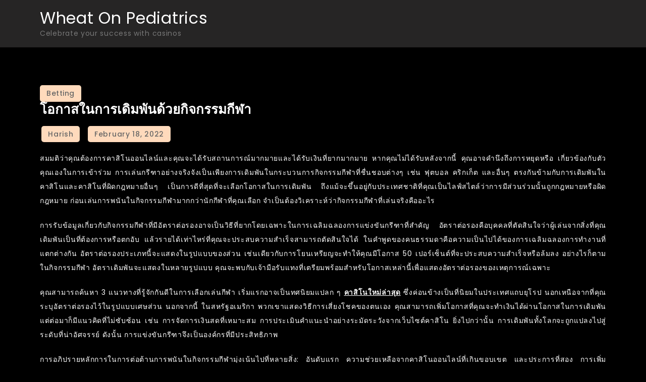

--- FILE ---
content_type: text/html; charset=UTF-8
request_url: https://wheatonpediatrics.com/betting/%E0%B9%82%E0%B8%AD%E0%B8%81%E0%B8%B2%E0%B8%AA%E0%B9%83%E0%B8%99%E0%B8%81%E0%B8%B2%E0%B8%A3%E0%B9%80%E0%B8%94%E0%B8%B4%E0%B8%A1%E0%B8%9E%E0%B8%B1%E0%B8%99%E0%B8%94%E0%B9%89%E0%B8%A7%E0%B8%A2%E0%B8%81.html
body_size: 9432
content:
<!doctype html>
<html lang="en-US">
<head>
	<meta charset="UTF-8">
	<meta name="viewport" content="width=device-width, initial-scale=1">
	<link rel="profile" href="https://gmpg.org/xfn/11">

	<meta name='robots' content='index, follow, max-image-preview:large, max-snippet:-1, max-video-preview:-1' />

	<!-- This site is optimized with the Yoast SEO plugin v25.3 - https://yoast.com/wordpress/plugins/seo/ -->
	<title>โอกาสในการเดิมพันด้วยกิจกรรมกีฬา - Wheat On Pediatrics</title>
	<link rel="canonical" href="https://wheatonpediatrics.com/betting/โอกาสในการเดิมพันด้วยก.html" />
	<meta property="og:locale" content="en_US" />
	<meta property="og:type" content="article" />
	<meta property="og:title" content="โอกาสในการเดิมพันด้วยกิจกรรมกีฬา - Wheat On Pediatrics" />
	<meta property="og:description" content="สมมติว่าคุณต้องการคาสิโนออนไลน์และคุณจะได้รับสถานการณ์มากมายและได้รับเงินที่ยากมากมาย หากคุณไม่ได้รับหลังจากนี้ คุณอาจคำนึงถึงการหยุดหรือ เกี่ยวข้องกับตัวคุณเองในการเข้าร่วม การเล่นกรีฑาอย่างจริงจังเป็นเพียงการเดิมพันในกระบวนการกิจกรรมกีฬาที่ชื่นชอบต่างๆ เช่น ฟุตบอล คริกเก็ต และอื่นๆ ตรงกันข้ามกับการเดิมพันในคาสิโนและคาสิโนที่ผิดกฎหมายอื่นๆ เป็นการดีที่สุดที่จะเลือกโอกาสในการเดิมพัน ถึงแม้จะขึ้นอยู่กับประเทศชาติที่คุณเป็นไลฟ์สไตล์ว่าการมีส่วนร่วมนั้นถูกกฎหมายหรือผิดกฎหมาย ก่อนเล่นการพนันในกิจกรรมกีฬามากกว่านักกีฬาที่คุณเลือก จำเป็นต้องวิเคราะห์ว่ากิจกรรมกีฬาที่เล่นจริงคืออะไร การรับข้อมูลเกี่ยวกับกิจกรรมกีฬาที่มีอัตราต่อรองอาจเป็นวิธีที่ยากโดยเฉพาะในการเฉลิมฉลองการแข่งขันกรีฑาที่สำคัญ [&hellip;]" />
	<meta property="og:url" content="https://wheatonpediatrics.com/betting/โอกาสในการเดิมพันด้วยก.html" />
	<meta property="og:site_name" content="Wheat On Pediatrics" />
	<meta property="article:published_time" content="2022-02-18T07:07:14+00:00" />
	<meta name="author" content="Harish" />
	<meta name="twitter:card" content="summary_large_image" />
	<meta name="twitter:label1" content="Written by" />
	<meta name="twitter:data1" content="Harish" />
	<script type="application/ld+json" class="yoast-schema-graph">{"@context":"https://schema.org","@graph":[{"@type":"WebPage","@id":"https://wheatonpediatrics.com/betting/%e0%b9%82%e0%b8%ad%e0%b8%81%e0%b8%b2%e0%b8%aa%e0%b9%83%e0%b8%99%e0%b8%81%e0%b8%b2%e0%b8%a3%e0%b9%80%e0%b8%94%e0%b8%b4%e0%b8%a1%e0%b8%9e%e0%b8%b1%e0%b8%99%e0%b8%94%e0%b9%89%e0%b8%a7%e0%b8%a2%e0%b8%81.html","url":"https://wheatonpediatrics.com/betting/%e0%b9%82%e0%b8%ad%e0%b8%81%e0%b8%b2%e0%b8%aa%e0%b9%83%e0%b8%99%e0%b8%81%e0%b8%b2%e0%b8%a3%e0%b9%80%e0%b8%94%e0%b8%b4%e0%b8%a1%e0%b8%9e%e0%b8%b1%e0%b8%99%e0%b8%94%e0%b9%89%e0%b8%a7%e0%b8%a2%e0%b8%81.html","name":"โอกาสในการเดิมพันด้วยกิจกรรมกีฬา - Wheat On Pediatrics","isPartOf":{"@id":"https://wheatonpediatrics.com/#website"},"datePublished":"2022-02-18T07:07:14+00:00","author":{"@id":"https://wheatonpediatrics.com/#/schema/person/ccae1bac2e464c7b36d550a45d489897"},"breadcrumb":{"@id":"https://wheatonpediatrics.com/betting/%e0%b9%82%e0%b8%ad%e0%b8%81%e0%b8%b2%e0%b8%aa%e0%b9%83%e0%b8%99%e0%b8%81%e0%b8%b2%e0%b8%a3%e0%b9%80%e0%b8%94%e0%b8%b4%e0%b8%a1%e0%b8%9e%e0%b8%b1%e0%b8%99%e0%b8%94%e0%b9%89%e0%b8%a7%e0%b8%a2%e0%b8%81.html#breadcrumb"},"inLanguage":"en-US","potentialAction":[{"@type":"ReadAction","target":["https://wheatonpediatrics.com/betting/%e0%b9%82%e0%b8%ad%e0%b8%81%e0%b8%b2%e0%b8%aa%e0%b9%83%e0%b8%99%e0%b8%81%e0%b8%b2%e0%b8%a3%e0%b9%80%e0%b8%94%e0%b8%b4%e0%b8%a1%e0%b8%9e%e0%b8%b1%e0%b8%99%e0%b8%94%e0%b9%89%e0%b8%a7%e0%b8%a2%e0%b8%81.html"]}]},{"@type":"BreadcrumbList","@id":"https://wheatonpediatrics.com/betting/%e0%b9%82%e0%b8%ad%e0%b8%81%e0%b8%b2%e0%b8%aa%e0%b9%83%e0%b8%99%e0%b8%81%e0%b8%b2%e0%b8%a3%e0%b9%80%e0%b8%94%e0%b8%b4%e0%b8%a1%e0%b8%9e%e0%b8%b1%e0%b8%99%e0%b8%94%e0%b9%89%e0%b8%a7%e0%b8%a2%e0%b8%81.html#breadcrumb","itemListElement":[{"@type":"ListItem","position":1,"name":"Home","item":"https://wheatonpediatrics.com/"},{"@type":"ListItem","position":2,"name":"โอกาสในการเดิมพันด้วยกิจกรรมกีฬา"}]},{"@type":"WebSite","@id":"https://wheatonpediatrics.com/#website","url":"https://wheatonpediatrics.com/","name":"Wheat On Pediatrics","description":"Celebrate your success with casinos","potentialAction":[{"@type":"SearchAction","target":{"@type":"EntryPoint","urlTemplate":"https://wheatonpediatrics.com/?s={search_term_string}"},"query-input":{"@type":"PropertyValueSpecification","valueRequired":true,"valueName":"search_term_string"}}],"inLanguage":"en-US"},{"@type":"Person","@id":"https://wheatonpediatrics.com/#/schema/person/ccae1bac2e464c7b36d550a45d489897","name":"Harish","image":{"@type":"ImageObject","inLanguage":"en-US","@id":"https://wheatonpediatrics.com/#/schema/person/image/","url":"https://secure.gravatar.com/avatar/7f3d529856495d22167f5c0d741723983859bc7ed795b22f0174bbb5511bb2fa?s=96&d=mm&r=g","contentUrl":"https://secure.gravatar.com/avatar/7f3d529856495d22167f5c0d741723983859bc7ed795b22f0174bbb5511bb2fa?s=96&d=mm&r=g","caption":"Harish"},"sameAs":["http://wheatonpediatrics.com"],"url":"https://wheatonpediatrics.com/author/admin"}]}</script>
	<!-- / Yoast SEO plugin. -->


<link rel='dns-prefetch' href='//fonts.googleapis.com' />
<link rel="alternate" type="application/rss+xml" title="Wheat On Pediatrics &raquo; Feed" href="https://wheatonpediatrics.com/feed" />
<link rel="alternate" type="application/rss+xml" title="Wheat On Pediatrics &raquo; Comments Feed" href="https://wheatonpediatrics.com/comments/feed" />
<link rel="alternate" type="application/rss+xml" title="Wheat On Pediatrics &raquo; โอกาสในการเดิมพันด้วยกิจกรรมกีฬา Comments Feed" href="https://wheatonpediatrics.com/betting/%e0%b9%82%e0%b8%ad%e0%b8%81%e0%b8%b2%e0%b8%aa%e0%b9%83%e0%b8%99%e0%b8%81%e0%b8%b2%e0%b8%a3%e0%b9%80%e0%b8%94%e0%b8%b4%e0%b8%a1%e0%b8%9e%e0%b8%b1%e0%b8%99%e0%b8%94%e0%b9%89%e0%b8%a7%e0%b8%a2%e0%b8%81.html/feed" />
<link rel="alternate" title="oEmbed (JSON)" type="application/json+oembed" href="https://wheatonpediatrics.com/wp-json/oembed/1.0/embed?url=https%3A%2F%2Fwheatonpediatrics.com%2Fbetting%2F%25e0%25b9%2582%25e0%25b8%25ad%25e0%25b8%2581%25e0%25b8%25b2%25e0%25b8%25aa%25e0%25b9%2583%25e0%25b8%2599%25e0%25b8%2581%25e0%25b8%25b2%25e0%25b8%25a3%25e0%25b9%2580%25e0%25b8%2594%25e0%25b8%25b4%25e0%25b8%25a1%25e0%25b8%259e%25e0%25b8%25b1%25e0%25b8%2599%25e0%25b8%2594%25e0%25b9%2589%25e0%25b8%25a7%25e0%25b8%25a2%25e0%25b8%2581.html" />
<link rel="alternate" title="oEmbed (XML)" type="text/xml+oembed" href="https://wheatonpediatrics.com/wp-json/oembed/1.0/embed?url=https%3A%2F%2Fwheatonpediatrics.com%2Fbetting%2F%25e0%25b9%2582%25e0%25b8%25ad%25e0%25b8%2581%25e0%25b8%25b2%25e0%25b8%25aa%25e0%25b9%2583%25e0%25b8%2599%25e0%25b8%2581%25e0%25b8%25b2%25e0%25b8%25a3%25e0%25b9%2580%25e0%25b8%2594%25e0%25b8%25b4%25e0%25b8%25a1%25e0%25b8%259e%25e0%25b8%25b1%25e0%25b8%2599%25e0%25b8%2594%25e0%25b9%2589%25e0%25b8%25a7%25e0%25b8%25a2%25e0%25b8%2581.html&#038;format=xml" />
<style id='wp-img-auto-sizes-contain-inline-css'>
img:is([sizes=auto i],[sizes^="auto," i]){contain-intrinsic-size:3000px 1500px}
/*# sourceURL=wp-img-auto-sizes-contain-inline-css */
</style>
<style id='wp-emoji-styles-inline-css'>

	img.wp-smiley, img.emoji {
		display: inline !important;
		border: none !important;
		box-shadow: none !important;
		height: 1em !important;
		width: 1em !important;
		margin: 0 0.07em !important;
		vertical-align: -0.1em !important;
		background: none !important;
		padding: 0 !important;
	}
/*# sourceURL=wp-emoji-styles-inline-css */
</style>
<style id='wp-block-library-inline-css'>
:root{--wp-block-synced-color:#7a00df;--wp-block-synced-color--rgb:122,0,223;--wp-bound-block-color:var(--wp-block-synced-color);--wp-editor-canvas-background:#ddd;--wp-admin-theme-color:#007cba;--wp-admin-theme-color--rgb:0,124,186;--wp-admin-theme-color-darker-10:#006ba1;--wp-admin-theme-color-darker-10--rgb:0,107,160.5;--wp-admin-theme-color-darker-20:#005a87;--wp-admin-theme-color-darker-20--rgb:0,90,135;--wp-admin-border-width-focus:2px}@media (min-resolution:192dpi){:root{--wp-admin-border-width-focus:1.5px}}.wp-element-button{cursor:pointer}:root .has-very-light-gray-background-color{background-color:#eee}:root .has-very-dark-gray-background-color{background-color:#313131}:root .has-very-light-gray-color{color:#eee}:root .has-very-dark-gray-color{color:#313131}:root .has-vivid-green-cyan-to-vivid-cyan-blue-gradient-background{background:linear-gradient(135deg,#00d084,#0693e3)}:root .has-purple-crush-gradient-background{background:linear-gradient(135deg,#34e2e4,#4721fb 50%,#ab1dfe)}:root .has-hazy-dawn-gradient-background{background:linear-gradient(135deg,#faaca8,#dad0ec)}:root .has-subdued-olive-gradient-background{background:linear-gradient(135deg,#fafae1,#67a671)}:root .has-atomic-cream-gradient-background{background:linear-gradient(135deg,#fdd79a,#004a59)}:root .has-nightshade-gradient-background{background:linear-gradient(135deg,#330968,#31cdcf)}:root .has-midnight-gradient-background{background:linear-gradient(135deg,#020381,#2874fc)}:root{--wp--preset--font-size--normal:16px;--wp--preset--font-size--huge:42px}.has-regular-font-size{font-size:1em}.has-larger-font-size{font-size:2.625em}.has-normal-font-size{font-size:var(--wp--preset--font-size--normal)}.has-huge-font-size{font-size:var(--wp--preset--font-size--huge)}.has-text-align-center{text-align:center}.has-text-align-left{text-align:left}.has-text-align-right{text-align:right}.has-fit-text{white-space:nowrap!important}#end-resizable-editor-section{display:none}.aligncenter{clear:both}.items-justified-left{justify-content:flex-start}.items-justified-center{justify-content:center}.items-justified-right{justify-content:flex-end}.items-justified-space-between{justify-content:space-between}.screen-reader-text{border:0;clip-path:inset(50%);height:1px;margin:-1px;overflow:hidden;padding:0;position:absolute;width:1px;word-wrap:normal!important}.screen-reader-text:focus{background-color:#ddd;clip-path:none;color:#444;display:block;font-size:1em;height:auto;left:5px;line-height:normal;padding:15px 23px 14px;text-decoration:none;top:5px;width:auto;z-index:100000}html :where(.has-border-color){border-style:solid}html :where([style*=border-top-color]){border-top-style:solid}html :where([style*=border-right-color]){border-right-style:solid}html :where([style*=border-bottom-color]){border-bottom-style:solid}html :where([style*=border-left-color]){border-left-style:solid}html :where([style*=border-width]){border-style:solid}html :where([style*=border-top-width]){border-top-style:solid}html :where([style*=border-right-width]){border-right-style:solid}html :where([style*=border-bottom-width]){border-bottom-style:solid}html :where([style*=border-left-width]){border-left-style:solid}html :where(img[class*=wp-image-]){height:auto;max-width:100%}:where(figure){margin:0 0 1em}html :where(.is-position-sticky){--wp-admin--admin-bar--position-offset:var(--wp-admin--admin-bar--height,0px)}@media screen and (max-width:600px){html :where(.is-position-sticky){--wp-admin--admin-bar--position-offset:0px}}

/*# sourceURL=wp-block-library-inline-css */
</style><style id='global-styles-inline-css'>
:root{--wp--preset--aspect-ratio--square: 1;--wp--preset--aspect-ratio--4-3: 4/3;--wp--preset--aspect-ratio--3-4: 3/4;--wp--preset--aspect-ratio--3-2: 3/2;--wp--preset--aspect-ratio--2-3: 2/3;--wp--preset--aspect-ratio--16-9: 16/9;--wp--preset--aspect-ratio--9-16: 9/16;--wp--preset--color--black: #000000;--wp--preset--color--cyan-bluish-gray: #abb8c3;--wp--preset--color--white: #ffffff;--wp--preset--color--pale-pink: #f78da7;--wp--preset--color--vivid-red: #cf2e2e;--wp--preset--color--luminous-vivid-orange: #ff6900;--wp--preset--color--luminous-vivid-amber: #fcb900;--wp--preset--color--light-green-cyan: #7bdcb5;--wp--preset--color--vivid-green-cyan: #00d084;--wp--preset--color--pale-cyan-blue: #8ed1fc;--wp--preset--color--vivid-cyan-blue: #0693e3;--wp--preset--color--vivid-purple: #9b51e0;--wp--preset--gradient--vivid-cyan-blue-to-vivid-purple: linear-gradient(135deg,rgb(6,147,227) 0%,rgb(155,81,224) 100%);--wp--preset--gradient--light-green-cyan-to-vivid-green-cyan: linear-gradient(135deg,rgb(122,220,180) 0%,rgb(0,208,130) 100%);--wp--preset--gradient--luminous-vivid-amber-to-luminous-vivid-orange: linear-gradient(135deg,rgb(252,185,0) 0%,rgb(255,105,0) 100%);--wp--preset--gradient--luminous-vivid-orange-to-vivid-red: linear-gradient(135deg,rgb(255,105,0) 0%,rgb(207,46,46) 100%);--wp--preset--gradient--very-light-gray-to-cyan-bluish-gray: linear-gradient(135deg,rgb(238,238,238) 0%,rgb(169,184,195) 100%);--wp--preset--gradient--cool-to-warm-spectrum: linear-gradient(135deg,rgb(74,234,220) 0%,rgb(151,120,209) 20%,rgb(207,42,186) 40%,rgb(238,44,130) 60%,rgb(251,105,98) 80%,rgb(254,248,76) 100%);--wp--preset--gradient--blush-light-purple: linear-gradient(135deg,rgb(255,206,236) 0%,rgb(152,150,240) 100%);--wp--preset--gradient--blush-bordeaux: linear-gradient(135deg,rgb(254,205,165) 0%,rgb(254,45,45) 50%,rgb(107,0,62) 100%);--wp--preset--gradient--luminous-dusk: linear-gradient(135deg,rgb(255,203,112) 0%,rgb(199,81,192) 50%,rgb(65,88,208) 100%);--wp--preset--gradient--pale-ocean: linear-gradient(135deg,rgb(255,245,203) 0%,rgb(182,227,212) 50%,rgb(51,167,181) 100%);--wp--preset--gradient--electric-grass: linear-gradient(135deg,rgb(202,248,128) 0%,rgb(113,206,126) 100%);--wp--preset--gradient--midnight: linear-gradient(135deg,rgb(2,3,129) 0%,rgb(40,116,252) 100%);--wp--preset--font-size--small: 13px;--wp--preset--font-size--medium: 20px;--wp--preset--font-size--large: 36px;--wp--preset--font-size--x-large: 42px;--wp--preset--spacing--20: 0.44rem;--wp--preset--spacing--30: 0.67rem;--wp--preset--spacing--40: 1rem;--wp--preset--spacing--50: 1.5rem;--wp--preset--spacing--60: 2.25rem;--wp--preset--spacing--70: 3.38rem;--wp--preset--spacing--80: 5.06rem;--wp--preset--shadow--natural: 6px 6px 9px rgba(0, 0, 0, 0.2);--wp--preset--shadow--deep: 12px 12px 50px rgba(0, 0, 0, 0.4);--wp--preset--shadow--sharp: 6px 6px 0px rgba(0, 0, 0, 0.2);--wp--preset--shadow--outlined: 6px 6px 0px -3px rgb(255, 255, 255), 6px 6px rgb(0, 0, 0);--wp--preset--shadow--crisp: 6px 6px 0px rgb(0, 0, 0);}:where(.is-layout-flex){gap: 0.5em;}:where(.is-layout-grid){gap: 0.5em;}body .is-layout-flex{display: flex;}.is-layout-flex{flex-wrap: wrap;align-items: center;}.is-layout-flex > :is(*, div){margin: 0;}body .is-layout-grid{display: grid;}.is-layout-grid > :is(*, div){margin: 0;}:where(.wp-block-columns.is-layout-flex){gap: 2em;}:where(.wp-block-columns.is-layout-grid){gap: 2em;}:where(.wp-block-post-template.is-layout-flex){gap: 1.25em;}:where(.wp-block-post-template.is-layout-grid){gap: 1.25em;}.has-black-color{color: var(--wp--preset--color--black) !important;}.has-cyan-bluish-gray-color{color: var(--wp--preset--color--cyan-bluish-gray) !important;}.has-white-color{color: var(--wp--preset--color--white) !important;}.has-pale-pink-color{color: var(--wp--preset--color--pale-pink) !important;}.has-vivid-red-color{color: var(--wp--preset--color--vivid-red) !important;}.has-luminous-vivid-orange-color{color: var(--wp--preset--color--luminous-vivid-orange) !important;}.has-luminous-vivid-amber-color{color: var(--wp--preset--color--luminous-vivid-amber) !important;}.has-light-green-cyan-color{color: var(--wp--preset--color--light-green-cyan) !important;}.has-vivid-green-cyan-color{color: var(--wp--preset--color--vivid-green-cyan) !important;}.has-pale-cyan-blue-color{color: var(--wp--preset--color--pale-cyan-blue) !important;}.has-vivid-cyan-blue-color{color: var(--wp--preset--color--vivid-cyan-blue) !important;}.has-vivid-purple-color{color: var(--wp--preset--color--vivid-purple) !important;}.has-black-background-color{background-color: var(--wp--preset--color--black) !important;}.has-cyan-bluish-gray-background-color{background-color: var(--wp--preset--color--cyan-bluish-gray) !important;}.has-white-background-color{background-color: var(--wp--preset--color--white) !important;}.has-pale-pink-background-color{background-color: var(--wp--preset--color--pale-pink) !important;}.has-vivid-red-background-color{background-color: var(--wp--preset--color--vivid-red) !important;}.has-luminous-vivid-orange-background-color{background-color: var(--wp--preset--color--luminous-vivid-orange) !important;}.has-luminous-vivid-amber-background-color{background-color: var(--wp--preset--color--luminous-vivid-amber) !important;}.has-light-green-cyan-background-color{background-color: var(--wp--preset--color--light-green-cyan) !important;}.has-vivid-green-cyan-background-color{background-color: var(--wp--preset--color--vivid-green-cyan) !important;}.has-pale-cyan-blue-background-color{background-color: var(--wp--preset--color--pale-cyan-blue) !important;}.has-vivid-cyan-blue-background-color{background-color: var(--wp--preset--color--vivid-cyan-blue) !important;}.has-vivid-purple-background-color{background-color: var(--wp--preset--color--vivid-purple) !important;}.has-black-border-color{border-color: var(--wp--preset--color--black) !important;}.has-cyan-bluish-gray-border-color{border-color: var(--wp--preset--color--cyan-bluish-gray) !important;}.has-white-border-color{border-color: var(--wp--preset--color--white) !important;}.has-pale-pink-border-color{border-color: var(--wp--preset--color--pale-pink) !important;}.has-vivid-red-border-color{border-color: var(--wp--preset--color--vivid-red) !important;}.has-luminous-vivid-orange-border-color{border-color: var(--wp--preset--color--luminous-vivid-orange) !important;}.has-luminous-vivid-amber-border-color{border-color: var(--wp--preset--color--luminous-vivid-amber) !important;}.has-light-green-cyan-border-color{border-color: var(--wp--preset--color--light-green-cyan) !important;}.has-vivid-green-cyan-border-color{border-color: var(--wp--preset--color--vivid-green-cyan) !important;}.has-pale-cyan-blue-border-color{border-color: var(--wp--preset--color--pale-cyan-blue) !important;}.has-vivid-cyan-blue-border-color{border-color: var(--wp--preset--color--vivid-cyan-blue) !important;}.has-vivid-purple-border-color{border-color: var(--wp--preset--color--vivid-purple) !important;}.has-vivid-cyan-blue-to-vivid-purple-gradient-background{background: var(--wp--preset--gradient--vivid-cyan-blue-to-vivid-purple) !important;}.has-light-green-cyan-to-vivid-green-cyan-gradient-background{background: var(--wp--preset--gradient--light-green-cyan-to-vivid-green-cyan) !important;}.has-luminous-vivid-amber-to-luminous-vivid-orange-gradient-background{background: var(--wp--preset--gradient--luminous-vivid-amber-to-luminous-vivid-orange) !important;}.has-luminous-vivid-orange-to-vivid-red-gradient-background{background: var(--wp--preset--gradient--luminous-vivid-orange-to-vivid-red) !important;}.has-very-light-gray-to-cyan-bluish-gray-gradient-background{background: var(--wp--preset--gradient--very-light-gray-to-cyan-bluish-gray) !important;}.has-cool-to-warm-spectrum-gradient-background{background: var(--wp--preset--gradient--cool-to-warm-spectrum) !important;}.has-blush-light-purple-gradient-background{background: var(--wp--preset--gradient--blush-light-purple) !important;}.has-blush-bordeaux-gradient-background{background: var(--wp--preset--gradient--blush-bordeaux) !important;}.has-luminous-dusk-gradient-background{background: var(--wp--preset--gradient--luminous-dusk) !important;}.has-pale-ocean-gradient-background{background: var(--wp--preset--gradient--pale-ocean) !important;}.has-electric-grass-gradient-background{background: var(--wp--preset--gradient--electric-grass) !important;}.has-midnight-gradient-background{background: var(--wp--preset--gradient--midnight) !important;}.has-small-font-size{font-size: var(--wp--preset--font-size--small) !important;}.has-medium-font-size{font-size: var(--wp--preset--font-size--medium) !important;}.has-large-font-size{font-size: var(--wp--preset--font-size--large) !important;}.has-x-large-font-size{font-size: var(--wp--preset--font-size--x-large) !important;}
/*# sourceURL=global-styles-inline-css */
</style>

<style id='classic-theme-styles-inline-css'>
/*! This file is auto-generated */
.wp-block-button__link{color:#fff;background-color:#32373c;border-radius:9999px;box-shadow:none;text-decoration:none;padding:calc(.667em + 2px) calc(1.333em + 2px);font-size:1.125em}.wp-block-file__button{background:#32373c;color:#fff;text-decoration:none}
/*# sourceURL=/wp-includes/css/classic-themes.min.css */
</style>
<link rel='stylesheet' id='fontawesome-all-css' href='https://wheatonpediatrics.com/wp-content/themes/courier-blog/assets/css/all.css?ver=6.1.1' media='all' />
<link rel='stylesheet' id='chld_thm_cfg_parent-css' href='https://wheatonpediatrics.com/wp-content/themes/courier-blog/style.css?ver=6.9' media='all' />
<link rel='stylesheet' id='courier-blog-fonts-css' href='https://fonts.googleapis.com/css?family=Poppins%3A400%2C500%2C600%2C700&#038;subset=latin%2Clatin-ext' media='all' />
<link rel='stylesheet' id='courier-blog-style-css' href='https://wheatonpediatrics.com/wp-content/themes/courier-blog-child/style.css?ver=6.9' media='all' />
<script src="https://wheatonpediatrics.com/wp-includes/js/jquery/jquery.min.js?ver=3.7.1" id="jquery-core-js"></script>
<script src="https://wheatonpediatrics.com/wp-includes/js/jquery/jquery-migrate.min.js?ver=3.4.1" id="jquery-migrate-js"></script>
<link rel="https://api.w.org/" href="https://wheatonpediatrics.com/wp-json/" /><link rel="alternate" title="JSON" type="application/json" href="https://wheatonpediatrics.com/wp-json/wp/v2/posts/747" /><link rel="EditURI" type="application/rsd+xml" title="RSD" href="https://wheatonpediatrics.com/xmlrpc.php?rsd" />
<meta name="generator" content="WordPress 6.9" />
<link rel='shortlink' href='https://wheatonpediatrics.com/?p=747' />
<link rel="pingback" href="https://wheatonpediatrics.com/xmlrpc.php"></head>

<body class="wp-singular post-template-default single single-post postid-747 single-format-standard wp-theme-courier-blog wp-child-theme-courier-blog-child no-sidebar">
<div id="page" class="site">
	<a class="skip-link screen-reader-text" href="#primary">Skip to content</a>

	
	<header id="masthead" class="site-header">
		<div class="container">
			<div class="site-branding">
									<p class="site-title"><a href="https://wheatonpediatrics.com/" rel="home">Wheat On Pediatrics</a></p>
										<p class="site-description">Celebrate your success with casinos</p>
							</div><!-- .site-branding -->

			<nav id="site-navigation" class="main-navigation">
				<button type="button" class="menu-toggle">
	                <i class="fa fa-list-ul fa-2x"></i>
	            </button>
				<div id="primary-menu" class="menu"></div>
			</nav><!-- #site-navigation -->
		</div><!-- .container -->
	</header><!-- #masthead -->
<div class="block-gap clear">
	<div class="container">
		<main id="primary" class="site-main">

			
<article id="post-747" class="post-747 post type-post status-publish format-standard hentry category-betting">
	<div class="post-wrapper">
		<div class="featured-image">
					</div>

		<div class="entry-container">
			<header class="entry-header">
				<footer class="entry-footer">
					<span class="cat-links"><a href="https://wheatonpediatrics.com/category/betting" rel="category tag">Betting</a></span>				</footer><!-- .entry-footer -->

				<h1 class="entry-title">โอกาสในการเดิมพันด้วยกิจกรรมกีฬา</h1>			</header><!-- .entry-header -->

			<div class="entry-meta">
					<span class="byline"> by <span class="author vcard"><a class="url fn n" href="https://wheatonpediatrics.com/author/admin">Harish</a></span></span>					<span class="posted-on">Posted on <a href="https://wheatonpediatrics.com/betting/%e0%b9%82%e0%b8%ad%e0%b8%81%e0%b8%b2%e0%b8%aa%e0%b9%83%e0%b8%99%e0%b8%81%e0%b8%b2%e0%b8%a3%e0%b9%80%e0%b8%94%e0%b8%b4%e0%b8%a1%e0%b8%9e%e0%b8%b1%e0%b8%99%e0%b8%94%e0%b9%89%e0%b8%a7%e0%b8%a2%e0%b8%81.html" rel="bookmark"><time class="entry-date published" datetime="2022-02-18T07:07:14+00:00">February 18, 2022</time><time class="updated" datetime="2022-02-17T07:14:36+00:00">February 17, 2022</time></a></span>				</div>

			<div class="entry-content">
				<p style="text-align: justify;">สมมติว่าคุณต้องการคาสิโนออนไลน์และคุณจะได้รับสถานการณ์มากมายและได้รับเงินที่ยากมากมาย หากคุณไม่ได้รับหลังจากนี้ คุณอาจคำนึงถึงการหยุดหรือ เกี่ยวข้องกับตัวคุณเองในการเข้าร่วม การเล่นกรีฑาอย่างจริงจังเป็นเพียงการเดิมพันในกระบวนการกิจกรรมกีฬาที่ชื่นชอบต่างๆ เช่น ฟุตบอล คริกเก็ต และอื่นๆ ตรงกันข้ามกับการเดิมพันในคาสิโนและคาสิโนที่ผิดกฎหมายอื่นๆ เป็นการดีที่สุดที่จะเลือกโอกาสในการเดิมพัน ถึงแม้จะขึ้นอยู่กับประเทศชาติที่คุณเป็นไลฟ์สไตล์ว่าการมีส่วนร่วมนั้นถูกกฎหมายหรือผิดกฎหมาย ก่อนเล่นการพนันในกิจกรรมกีฬามากกว่านักกีฬาที่คุณเลือก จำเป็นต้องวิเคราะห์ว่ากิจกรรมกีฬาที่เล่นจริงคืออะไร</p>
<p style="text-align: justify;">การรับข้อมูลเกี่ยวกับกิจกรรมกีฬาที่มีอัตราต่อรองอาจเป็นวิธีที่ยากโดยเฉพาะในการเฉลิมฉลองการแข่งขันกรีฑาที่สำคัญ อัตราต่อรองคือบุคคลที่ตัดสินใจว่าผู้เล่นจากสิ่งที่คุณเดิมพันเป็นที่ต้องการหรือตกอับ แล้วรายได้เท่าไหร่ที่คุณจะประสบความสำเร็จสามารถตัดสินใจได้ ในคำพูดของคนธรรมดาคือความเป็นไปได้ของการเฉลิมฉลองการทำงานที่แตกต่างกัน อัตราต่อรองประเภทนี้จะแสดงในรูปแบบของส่วน เช่นเดียวกับการโยนเหรียญจะทำให้คุณมีโอกาส 50 เปอร์เซ็นต์ที่จะประสบความสำเร็จหรือล้มลง อย่างไรก็ตามในกิจกรรมกีฬา อัตราเดิมพันจะแสดงในหลายรูปแบบ คุณจะพบกับเจ้ามือรับแทงที่เตรียมพร้อมสำหรับโอกาสเหล่านี้เพื่อแสดงอัตราต่อรองของเหตุการณ์เฉพาะ</p>
<p style="text-align: justify;">คุณสามารถค้นหา 3 แนวทางที่รู้จักกันดีในการเลือกเล่นกีฬา เริ่มแรกอาจเป็นทศนิยมแปลก ๆ <a href="https://w88thaime.com/"><strong>คาสิโนใหม่ล่าสุด</strong></a> ซึ่งค่อนข้างเป็นที่นิยมในประเทศแถบยุโรป นอกเหนือจากที่คุณระบุอัตราต่อรองไว้ในรูปแบบเศษส่วน นอกจากนี้ ในสหรัฐอเมริกา พวกเขาแสดงวิธีการเสี่ยงโชคของตนเอง คุณสามารถเพิ่มโอกาสที่คุณจะทำเงินได้ผ่านโอกาสในการเดิมพัน แต่ต่อมาก็มีแนวคิดที่ไม่ซับซ้อน เช่น การจัดการเงินสดที่เหมาะสม การประเมินคำแนะนำอย่างระมัดระวังจากเว็บไซต์คาสิโน ยิ่งไปกว่านั้น การเดิมพันทั้งโลกจะถูกแปลงไปสู่ระดับที่น่าอัศจรรย์ ดังนั้น การแข่งขันกรีฑาจึงเป็นองค์กรที่มีประสิทธิภาพ</p>
<p style="text-align: justify;">การอภิปรายหลักการในการต่อต้านการพนันในกิจกรรมกีฬามุ่งเน้นไปที่หลายสิ่ง: อันดับแรก ความช่วยเหลือจากคาสิโนออนไลน์ที่เกินขอบเขต และประการที่สอง การเพิ่มประสิทธิภาพของสนามกรีฑา ผู้เชี่ยวชาญด้านแนวทางคาดการณ์อย่างแม่นยำว่าหน่วยงานของรัฐสามารถชี้แจงอย่างชัดเจนถึงความถูกต้องตามกฎหมายของกิจกรรมกีฬาที่เข้าร่วมในตัวบ่งชี้จำนวนหนึ่ง แต่ส่วนใหญ่ของเราระบุว่าพลเมืองของเรา การเดิมพันในกีฬากรีฑาอาจเป็นองค์ประกอบที่ผิดศีลธรรมสำหรับพื้นที่ส่วนใหญ่ แต่ด้วยความไม่คุ้นเคย มันอาจเป็นปาฏิหาริย์ กระแสเงินสดในทางปฏิบัติ ไม่เพียงแต่สำหรับเจอร์ซีย์ครั้งแรกเท่านั้น แต่สำหรับหลายๆ คนก็กล่าวเช่นกัน เป็นภาพประกอบการเดิมพันจากสมาคมเบสบอลทั่วประเทศ การเชื่อมต่อฮ็อกกี้ระดับประเทศหรือลีกเบสบอลที่สำคัญ MLB หรือลีกเบสบอลแห่งชาติรอบชิงชนะเลิศลีกบาสเกตบอลลีกหากคุณต้องการกีฬา จริงๆ แล้วสำหรับการแข่งขันกรีฑา คุณต้องหาแนวความคิดแบบมืออาชีพมากมายที่จะช่วยให้คุณตัดสินใจได้ว่าพนักงานคนใดจะเดา</p>
			</div><!-- .entry-content -->
		</div>
	</div>
</article><!-- #post-747 -->

	<nav class="navigation post-navigation" aria-label="Posts">
		<h2 class="screen-reader-text">Post navigation</h2>
		<div class="nav-links"><div class="nav-previous"><a href="https://wheatonpediatrics.com/casino/%e0%b8%99%e0%b9%82%e0%b8%a2%e0%b8%9a%e0%b8%b2%e0%b8%a2%e0%b8%97%e0%b8%b3%e0%b8%84%e0%b8%a7%e0%b8%b2%e0%b8%a1%e0%b9%80%e0%b8%82%e0%b9%89%e0%b8%b2%e0%b9%83%e0%b8%88%e0%b9%80%e0%b8%81%e0%b8%b5%e0%b9%88.html" rel="prev"><span class="nav-subtitle">Previous:</span> <span class="nav-title">นโยบายทำความเข้าใจเกี่ยวกับเว็บคาสิโน</span></a></div><div class="nav-next"><a href="https://wheatonpediatrics.com/betting/%e0%b8%82%e0%b9%89%e0%b8%ad%e0%b8%84%e0%b8%a7%e0%b8%a3%e0%b8%9e%e0%b8%b4%e0%b8%88%e0%b8%b2%e0%b8%a3%e0%b8%93%e0%b8%b2%e0%b9%83%e0%b8%99%e0%b8%81%e0%b8%b2%e0%b8%a3%e0%b8%aa%e0%b8%ad%e0%b8%9a%e0%b9%80.html" rel="next"><span class="nav-subtitle">Next:</span> <span class="nav-title">ข้อควรพิจารณาในการสอบเดิมพันกีฬา</span></a></div></div>
	</nav>
		</main><!-- #main -->
			</div>
</div>

		</div>

		<div class="site-info">
			<div class="container">
				Copyright &copy;2026 .  All Rights Reserved | Wheat On Pediatrics			</div>
		</div><!-- .site-info -->
	</footer><!-- #colophon -->
</div><!-- #page -->

<script type="speculationrules">
{"prefetch":[{"source":"document","where":{"and":[{"href_matches":"/*"},{"not":{"href_matches":["/wp-*.php","/wp-admin/*","/wp-content/uploads/*","/wp-content/*","/wp-content/plugins/*","/wp-content/themes/courier-blog-child/*","/wp-content/themes/courier-blog/*","/*\\?(.+)"]}},{"not":{"selector_matches":"a[rel~=\"nofollow\"]"}},{"not":{"selector_matches":".no-prefetch, .no-prefetch a"}}]},"eagerness":"conservative"}]}
</script>
<script src="https://wheatonpediatrics.com/wp-content/themes/courier-blog/js/navigation.js?ver=20151215" id="courier-blog-navigation-js"></script>
<script src="https://wheatonpediatrics.com/wp-content/themes/courier-blog/assets/js/skip-link-focus-fix.js?ver=20151215" id="courier-blog-skip-link-focus-fix-js"></script>
<script src="https://wheatonpediatrics.com/wp-content/themes/courier-blog/assets/js/custom.js?ver=2.0.0" id="courier-blog-custom-js"></script>
<script id="wp-emoji-settings" type="application/json">
{"baseUrl":"https://s.w.org/images/core/emoji/17.0.2/72x72/","ext":".png","svgUrl":"https://s.w.org/images/core/emoji/17.0.2/svg/","svgExt":".svg","source":{"concatemoji":"https://wheatonpediatrics.com/wp-includes/js/wp-emoji-release.min.js?ver=6.9"}}
</script>
<script type="module">
/*! This file is auto-generated */
const a=JSON.parse(document.getElementById("wp-emoji-settings").textContent),o=(window._wpemojiSettings=a,"wpEmojiSettingsSupports"),s=["flag","emoji"];function i(e){try{var t={supportTests:e,timestamp:(new Date).valueOf()};sessionStorage.setItem(o,JSON.stringify(t))}catch(e){}}function c(e,t,n){e.clearRect(0,0,e.canvas.width,e.canvas.height),e.fillText(t,0,0);t=new Uint32Array(e.getImageData(0,0,e.canvas.width,e.canvas.height).data);e.clearRect(0,0,e.canvas.width,e.canvas.height),e.fillText(n,0,0);const a=new Uint32Array(e.getImageData(0,0,e.canvas.width,e.canvas.height).data);return t.every((e,t)=>e===a[t])}function p(e,t){e.clearRect(0,0,e.canvas.width,e.canvas.height),e.fillText(t,0,0);var n=e.getImageData(16,16,1,1);for(let e=0;e<n.data.length;e++)if(0!==n.data[e])return!1;return!0}function u(e,t,n,a){switch(t){case"flag":return n(e,"\ud83c\udff3\ufe0f\u200d\u26a7\ufe0f","\ud83c\udff3\ufe0f\u200b\u26a7\ufe0f")?!1:!n(e,"\ud83c\udde8\ud83c\uddf6","\ud83c\udde8\u200b\ud83c\uddf6")&&!n(e,"\ud83c\udff4\udb40\udc67\udb40\udc62\udb40\udc65\udb40\udc6e\udb40\udc67\udb40\udc7f","\ud83c\udff4\u200b\udb40\udc67\u200b\udb40\udc62\u200b\udb40\udc65\u200b\udb40\udc6e\u200b\udb40\udc67\u200b\udb40\udc7f");case"emoji":return!a(e,"\ud83e\u1fac8")}return!1}function f(e,t,n,a){let r;const o=(r="undefined"!=typeof WorkerGlobalScope&&self instanceof WorkerGlobalScope?new OffscreenCanvas(300,150):document.createElement("canvas")).getContext("2d",{willReadFrequently:!0}),s=(o.textBaseline="top",o.font="600 32px Arial",{});return e.forEach(e=>{s[e]=t(o,e,n,a)}),s}function r(e){var t=document.createElement("script");t.src=e,t.defer=!0,document.head.appendChild(t)}a.supports={everything:!0,everythingExceptFlag:!0},new Promise(t=>{let n=function(){try{var e=JSON.parse(sessionStorage.getItem(o));if("object"==typeof e&&"number"==typeof e.timestamp&&(new Date).valueOf()<e.timestamp+604800&&"object"==typeof e.supportTests)return e.supportTests}catch(e){}return null}();if(!n){if("undefined"!=typeof Worker&&"undefined"!=typeof OffscreenCanvas&&"undefined"!=typeof URL&&URL.createObjectURL&&"undefined"!=typeof Blob)try{var e="postMessage("+f.toString()+"("+[JSON.stringify(s),u.toString(),c.toString(),p.toString()].join(",")+"));",a=new Blob([e],{type:"text/javascript"});const r=new Worker(URL.createObjectURL(a),{name:"wpTestEmojiSupports"});return void(r.onmessage=e=>{i(n=e.data),r.terminate(),t(n)})}catch(e){}i(n=f(s,u,c,p))}t(n)}).then(e=>{for(const n in e)a.supports[n]=e[n],a.supports.everything=a.supports.everything&&a.supports[n],"flag"!==n&&(a.supports.everythingExceptFlag=a.supports.everythingExceptFlag&&a.supports[n]);var t;a.supports.everythingExceptFlag=a.supports.everythingExceptFlag&&!a.supports.flag,a.supports.everything||((t=a.source||{}).concatemoji?r(t.concatemoji):t.wpemoji&&t.twemoji&&(r(t.twemoji),r(t.wpemoji)))});
//# sourceURL=https://wheatonpediatrics.com/wp-includes/js/wp-emoji-loader.min.js
</script>

</body>
</html>
